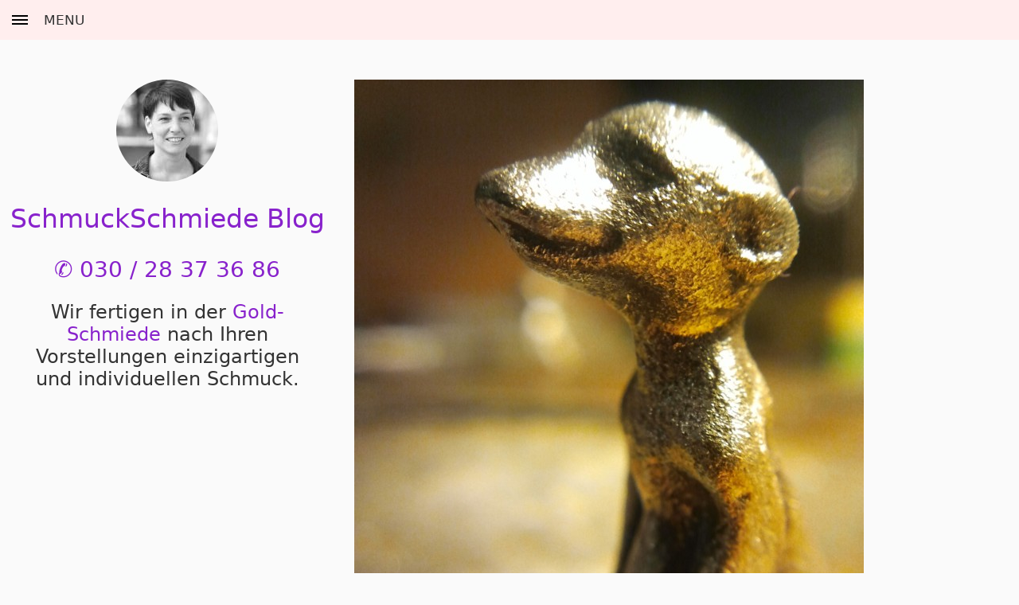

--- FILE ---
content_type: text/html
request_url: https://blog.schmuckschmiede.com/post/180102108909/leider-immernoch-krankschmuckschmiede-bleibt
body_size: 3065
content:
<!DOCTYPE html><html lang="de"><head prefix="og: http://ogp.me/ns# blog: http://ogp.me/ns/blog#"><meta charset="UTF-8"><meta name="theme-color" content="#ffeeee"><meta name="viewport" content="width=device-width, initial-scale=1.0"><title> Erdmänchen unikat • SchmuckSchmiede Blog</title><meta name="description" content=" Erdmänchen unikat berlin"><meta name="apple-mobile-web-app-capable" content="yes"><link rel="shortcut icon" href="/catrin.jpg"><link rel="apple-touch-icon-precomposed" href="/catrin.jpg"><meta property="og:site_name" content="SchmuckSchmiede"><meta property="og:title" content=" Erdmänchen unikat • SchmuckSchmiede Blog"><meta property="og:url" content="https://blog.schmuckschmiede.com/post/180102108909/erdmänchen-unikat?og=1"><meta property="og:description" content=" Erdmänchen unikat berlin"><meta property="og:type" content="profile"><meta property="og:image" content="https://64.media.tumblr.com/65875b7ba971b4d9fe7203f3fac8d857/a0230c4b3605988d-ad/s640x960/8f9e470d7d067f44a777d733a6fa43333d02511d.jpg"><meta name="twitter:site" content="schmuckschmiede"><meta name="twitter:card" content="summary"><meta name="twitter:image" content="https://64.media.tumblr.com/65875b7ba971b4d9fe7203f3fac8d857/a0230c4b3605988d-ad/s640x960/8f9e470d7d067f44a777d733a6fa43333d02511d.jpg"><meta name="twitter:description" content=" Erdmänchen unikat berlin"><meta name="twitter:title" content=" Erdmänchen unikat • SchmuckSchmiede Blog"><link rel="canonical" href="https://blog.schmuckschmiede.com/post/180102108909/erdmänchen-unikat"><style>body{background:#fafafa;font-family:Segoe UI,Frutiger,Frutiger Linotype,Ubuntu,Dejavu Sans,Helvetica Neue,Futura,Trebuchet MS,Arial,sans-serif}.menu,.menu .nav-search form input,.menu-icon .title,.search-results,blockquote,h1,h2,h3,h4{font-weight:lighter}a,a:active,cite{color:#647}a{color:#82c}body,html{min-height:101%;height:100%;margin:0;font-size:1.04em}body{padding:0;box-sizing:border-box;color:#333}a{text-decoration:none}b{font-weight:600}label{display:block}figure{margin:0;background-color:#ccc}h1{font-size:1.9em}h2{font-size:1.6em}h3{font-size:1.4em}.logo{text-align:center;min-width:250px}.logo img{margin:0 auto}.logo-circle img{border-radius:50%}.right{float:right}.hide{display:none}.gray{color:#666}article[id]{background-color:#fff;box-shadow:0 7px 5px -5px rgba(0,0,0,.05);line-height:1.5;outline:1px solid #ccc4;outline-offset:-1px}article{max-width:400px;-webkit-column-break-inside:avoid;page-break-inside:avoid;break-inside:avoid;margin-bottom:2em}article>div,article>h3,article>p{padding:0 20px 20px;margin-top:0}article img{display:block}article .date{position:absolute;bottom:0;right:0}.container{-webkit-columns:400px;-moz-columns:400px;columns:400px;column-gap:30px;max-width:1250px;margin:50px auto 10em auto;min-height:calc(100% - 10em - 150px)}figure img{width:100%;height:auto;position:absolute;top:0}figure{position:relative;height:0}@media (max-width:640px){article{max-width:100%}.hideOnMobile{display:none}}.tags a{padding-right:24px;line-height:2em}@media (min-width:568px){.container{max-width:400px}.container.perma{max-width:640px}.tags a{padding-right:8px;line-height:initial}.perma article{display:inline-block;max-width:640px}.perma article[id]{width:100%}}@media (min-width:850px){.container{max-width:830px}}@media (min-width:1278px){.container{max-width:1260px}.container.perma{max-width:1260px}.perma .logo{margin-right:2em;float:left;max-width:400px}}.top-bar{background:#fee;width:100%;height:50px;position:relative;top:0;left:0}.icon{width:20px;height:20px;font-style:normal}.trigger-menu{line-height:50px;text-transform:uppercase}.trigger-menu .icon,.trigger-menu svg{vertical-align:sub;margin:0 15px;font:2em/1 arial}#navVisibility{position:absolute;left:-100px}.menu{-webkit-transform:translate3d(-100%,0,0);transform:translate(-100%,0);transform:translate3d(-100%,0,0);position:fixed;left:0;overflow-y:auto;width:250px}.actions a,.tags a{color:#767676;font-size:15px}.tags a::before{content:'#'}.container.perma{-webkit-columns:unset;-moz-columns:unset;columns:unset}.actions{position:relative}.pagination{clear:both}.mv-20{margin:20px 0}.footline{padding:0 15px;background:#fff}.share-wrap a{display:inline-block;border:1px solid #ccc;padding:4px 12px;border-radius:16px;box-shadow:0 1px 3px #eee}#menu{background:#271531}.just{min-width:230px}.just td+td{text-align:right}ul{padding-left:20px}</style></head><div class=top-bar><label class="trigger-menu pointer" for=navVisibility><svg xmlns=http://www.w3.org/2000/svg width=20 height=20><path stroke-width=2 fill=none stroke=#000 d="M0 5h20M0 10h20M0 15h20"></path></svg> <span class=title>Menu</span></label></div><input type=checkbox id=navVisibility><nav class=menu id=menu><div class=menu-close><label class="trigger-menu pointer" for=navVisibility><b class=icon>×</b> <span class=title>Close</span></label></div><ul class=main-nav><li><a href=/ >Home</a><li><a href=/tagged/ring>Ringe</a><li><a href=/tagged/verlobungsring>Verlobung</a><li><a href=/tagged/anhänger>Anhänger</a><li><a href=//schmuckschmiede.com/mobile/ >Kontakt</a></ul><ul class=secondary-nav><li><a href=/archive>Archive</a></ul><div class=nav-search><form action=/search><label><div>Search</div><input type=search name=q placeholder=Search...> <button type=submit aria-label=Search><i class=icon aria-hidden=true>🔍</i></button></label></form></div><ul class=social-nav></ul><div class=footer></div></nav><div id=container class="container perma"><article class="logo logo-circle"><a href=/ ><img src=/catrin.jpg srcset="/goldschmiedin256.jpg 2x" alt="Schmuck Catrin" style=min-height:128px></a><h1><a href=/ >SchmuckSchmiede Blog</a></h1><h2 class=btn><a href=tel:03028373686>✆ 030 / 28 37 36 86</a></h2><h3>Wir fertigen in der <a href=//schmuckschmiede.com/ >Gold­Schmiede</a><span class=hideOnMobile> nach Ihren Vorstellungen einzigartigen und</span> individuellen Schmuck.</h3></article><div class=init-posts><article class="post-photo" id=180102108909><figure style="padding-top: calc(100% / 400 * 533);"><a href="/post/180102108909/erdmänchen-unikat"><img src="//64.media.tumblr.com/65875b7ba971b4d9fe7203f3fac8d857/a0230c4b3605988d-ad/s640x960/8f9e470d7d067f44a777d733a6fa43333d02511d.jpg" alt="erdmänchen unikat" width="640" height="852"></a></figure><div class="post-content"><h2> Erdmänchen unikat</h2><p>Erdmänchen, unikat</p><p class="tags"><a href="/tagged/objekt">objekt</a></p><div class="actions"><div class="date"><a href="/post/180102108909/erdmänchen-unikat">Wed Nov 14 2018</a></div><div class="share-wrap"><a href="#shareError">♡ share</a></div></div></div></article><script src="/singlePost.js" defer async></script></div></div><div class=pagination><a href=#container aria-label="scroll Top" class=scroll-top onclick='return window.scrollTo({top:0,behavior:"smooth"}),!1'></a></div><div class="trigger-menu footline"><a href=//honet.de target=_blank rel="noopener noreferrer" class=right>by honet.de</a> <a href=//schmuckschmiede.com/mobile/ >Kontakt</a> &nbsp; <a href=/tagged/ring>Ringe</a> &nbsp; <a href=/tagged/anhänger>Anhänger</a> &nbsp;</div><link rel=stylesheet media=none href=/lazy.css onload='this.media="screen"'><noscript><link rel=stylesheet href=/lazy.css></noscript><script>var _paq=window._paq||[];!function(e){e.documentElement.className=e.documentElement.className.replace(/\\bno-js\\b/,"js");var t="https://schmuckschmiede.com/",a=e.createElement("script"),c=e.getElementsByTagName("script")[0];_paq.push(["setTrackerUrl",t+"web.stat/p1wik.php"]),_paq.push(["setSiteId","2"]),_paq.push(["trackPageView"]),a.type="text/javascript",a.async=!0,a.defer=!0,a.src=t+"smwik.js",c.parentNode.insertBefore(a,c),window.$=function(t,a){return Array.from((a||e).querySelectorAll(t))},$.on=function(e,t,a,c={}){[].concat(e).forEach((e=>e.addEventListener(t,a,c)))}}(document)</script><script src=/blogshare.js defer async></script>


--- FILE ---
content_type: text/css
request_url: https://blog.schmuckschmiede.com/lazy.css
body_size: 785
content:
.menu{color:#222;height:100%;background:#1a1a1a;-webkit-transition:-webkit-transform .3s ease-in-out;transition:visibility 0s .3s,transform .3s ease-in-out;visibility:hidden;top:0;z-index:5}:checked+.menu{transform:translate(0,0);-webkit-transform:translate3d(0,0,0);transform:translate3d(0,0,0);transition:transform .3s ease-in-out;visibility:visible}nav ol,nav ul{list-style:none;list-style-image:none}.menu a{padding:.4em 0;color:#ddd}.menu .main-nav a{font-size:1.1em;font-weight:400;color:#eee;display:block}.menu .main-nav,.menu .nav-search,.menu .secondary-nav{padding:0 20px}.menu .nav-search form{border-bottom:1px solid #444}.menu .nav-search input{width:170px;height:30px;margin:0;padding:0;background:0 0;color:#fff;outline-width:0;-webkit-appearance:none;appearance:none}.menu .nav-search button{float:right;background:0 0;height:30px;width:30px;-webkit-appearance:none;appearance:none}.tags a{transition:color 2s}article:hover .tags a{color:#06c}.pointer{cursor:pointer}.menu label div{color:#888;font-size:12px;transition:opacity 1s;opacity:0;line-height:2em}.menu label:focus-within div{opacity:1}.bottom-nav,.pagination{text-align:center;margin:2em}.pagination a{display:inline-block;width:32px;height:32px;border:1px solid #ccc;border-radius:50%;margin:1em;transform:scale(1.2);background-position:center;background-image:url("data:image/svg+xml,%3Csvg width='32' height='32' xmlns='http://www.w3.org/2000/svg'%3E%3Cpath stroke='%23000' fill='none' d='M16 9l7 12H9l7-12z'/%3E%3C/svg%3E")}.pagination .prev{transform:rotate(-90deg)}.pagination .next{transform:rotate(90deg)}#navVisibility:checked~#container{opacity:.3;pointer-events:none}#navVisibility~div{transition:opacity .6s}button,input,select,textarea{font-family:inherit;font-size:inherit;padding:.4em;margin:0 0 .5em 0;box-sizing:border-box;box-shadow:0 1px 5px 1px rgba(0,0,0,.1);border:0;border-radius:2px}button{background-color:#666;color:#fff;outline:0}button:active{background-color:#ddd}button:focus{border-color:#444}hr{border:none;border-top:1px solid #ccc;margin-right:80%}.social-nav{display:flex;justify-content:space-between;padding:20px}.menu-close{background:#fff}@media (min-width:568px){.menu a{padding:.3em 0}}div#dialog{position:absolute;border:1px solid #ccc;box-shadow:0 0 5px #ccc8;min-width:16em;max-width:100vw;margin:0;background:#fff;visibility:hidden;opacity:0;transform:translate(0,-5em);transition:all .3s ease-in,visibility 0s .3s}#dialog.show{visibility:visible;opacity:1;transform:translate(0,0);transition:all .3s ease-in}#dialog img{width:48px;height:48px}#dialog .close{font-size:1.3em}.social-nav.headline{padding:0 10px;align-items:end}.trigger-menu .icon{vertical-align:middle}


--- FILE ---
content_type: application/javascript
request_url: https://blog.schmuckschmiede.com/blogshare.js
body_size: 878
content:
if(Element.prototype.matches||(Element.prototype.matches=Element.prototype.msMatchesSelector||Element.prototype.webkitMatchesSelector),!Element.prototype.closest)throw Error("Browser is too old!");!function(e,t){if(e.menu){const e={Instagram:"//www.instagram.com/catrinwegener/",Pinterest:"//www.pinterest.com/schmuckschmied/",Twitter:"//twitter.com/SchmuckSchmiede",Linkedin:"//de.linkedin.com/in/schmuckschmiede","Google maps":"//goo.gl/maps/ehusAjridZk9J6R99",Facebook:"//www.facebook.com/www.schmuckschmiede.de"},[t]=$("ul li:last-child",menu),n=t.cloneNode(!0),[o]=$("a",n);o.textContent="HashTags",o.href="/hashtags",t.before(n);const[r]=$("ul.social-nav",menu);for(const n in e){const o=t.cloneNode(!0),[a]=$("a",o);a.innerHTML=`<img src='/${n.toLowerCase()}.svg' alt='${n}'>`,a.href=e[n],r.append(o)}}const n=function(){var e=t.createElement("div"),n={pinterest:"//pinterest.com/pin/create/button/?url={url}",linkedin:"//www.linkedin.com/sharing/share-offsite/?url={url}",facebook:"//www.facebook.com/sharer.php?u={url}",twitter:"//twitter.com/intent/tweet?url={url}"},o="";for(var r in n)o+=`<a href='${n[r]}' rel='noopener noreferrer' target='_blank' class=${r}><img alt=${r} src='/${r}.svg'></a>`;return e.id="dialog",e.innerHTML=`<div class="social-nav headline">\n  <div>Share</div>\n  <a href="#" class="close" onclick="return !!(this.closest('#dialog').className='')">×</a>\n</div>\n<div class="social-nav">${o}</div>`,e}();e.container&&$.on(container,"click",(function(o){var r=o.target;if("#shareError"===r.hash){var a=r.closest("article"),i=$("h3,h2,p",a)[0].textContent,c=a.textContent,s=$(".date a",a)[0].href||t.URL;if(n.dataset.link=encodeURIComponent(s),o.preventDefault(),navigator.share)navigator.share({title:i||t.title,text:c,url:s}).catch(console.log);else{const{top:t,left:o}=r.getBoundingClientRect();n.style.left=(o+e.scrollX|0)+"px",n.style.top=(t+e.scrollY|0)+"px",n.className="show"}}else if("IMG"===r.tagName&&r.closest("#dialog")){o.preventDefault();s=n.dataset.link;e.open(r.parentNode.href.replace("{url}",s),"_blank","noopener,noreferrer"),n.className=""}})),$.on($("html"),"click",(function(e){t.body!==e.target&&this!==e.target||(e.preventDefault(),navVisibility.click())})),$.on(menu,"click",(e=>{"A"===e.target.tagName&&(navVisibility.checked=0)})),container.append(n)}(window,document);


--- FILE ---
content_type: image/svg+xml
request_url: https://blog.schmuckschmiede.com/linkedin.svg
body_size: 380
content:
<svg xmlns="http://www.w3.org/2000/svg" width="24" height="24" fill="#ccc"><path d="M19 20H5a1 1 0 0 1-1-1V5c0-.6.4-1 1-1h14c.6 0 1 .4 1 1v14c0 .6-.4 1-1 1z" opacity=".3"/><path d="M9 17H6.5v-7H9v7zM7.7 8.7c-.8 0-1.3-.5-1.3-1.2S7 6.3 7.8 6.3c.8 0 1.3.5 1.3 1.2s-.5 1.2-1.4 1.2zM18 17h-2.4v-3.8c0-1-.7-1.3-1-1.3s-1 .1-1 1.3V17h-2.5v-7h2.5v1c.3-.6 1-1 2.2-1 1.2 0 2.2 1 2.2 3.2V17z"/><path d="M19 3H5a2 2 0 0 0-2 2v14c0 1.1.9 2 2 2h14a2 2 0 0 0 2-2V5a2 2 0 0 0-2-2zm0 16H5V5h14v14z"/></svg>

--- FILE ---
content_type: image/svg+xml
request_url: https://blog.schmuckschmiede.com/twitter.svg
body_size: 233
content:
<svg xmlns="http://www.w3.org/2000/svg" width="24" height="24" fill="#ccc"><path d="M22 4c-.8.5-2.3 1-3.3 1.3A4.5 4.5 0 0 0 11 8.5V9C7.6 9 5 7.2 3.3 5A6 6 0 0 0 3 7c0 1.4 1 2.8 2.8 3.7l-1 .1c-.6 0-1.2-.2-1.8-.6 0 2 2 3.3 4 3.7-.4.2-1.2.2-1.6.2L4 14c.5 1.6 2.4 2.5 4.1 2.5C6.8 17.6 5.8 18 3 18H2c1.8 1.1 4 2 6.3 2A11.2 11.2 0 0 0 20 8.6V8c.8-.6 1.5-1.3 2-2.1a8 8 0 0 1-2.3.6A6 6 0 0 0 22 4z" opacity=".3"/><path d="M22 4c-.8.5-2.3 1-3.3 1.3A4.5 4.5 0 0 0 11 8.5V9C7.6 9 5 7.2 3.3 5A6 6 0 0 0 3 7c0 1.4 1 2.8 2.8 3.7l-1 .1c-.6 0-1.2-.2-1.8-.6 0 2 2 3.3 4 3.7-.4.2-1.2.2-1.6.2L4 14c.5 1.6 2.4 2.5 4.1 2.5C6.8 17.6 5.8 18 3 18H2c1.8 1.1 4 2 6.3 2A11.2 11.2 0 0 0 20 8.6V8c.8-.6 1.5-1.3 2-2.1a8 8 0 0 1-2.3.6A6 6 0 0 0 22 4zm-4 5c0 4-3 8.4-8.5 9l1.5-1.3S8 14 7.8 10.5c1 .3 2 .5 3.2.5h2V8.5a2.5 2.5 0 0 1 5 0V9z"/></svg>